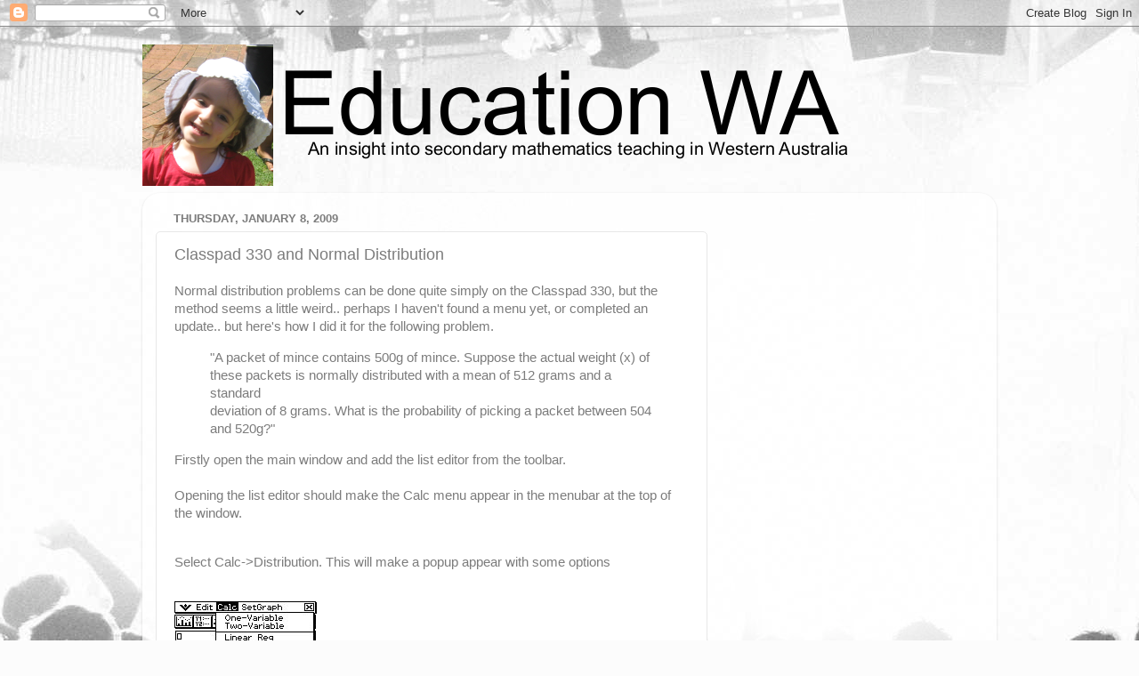

--- FILE ---
content_type: text/html; charset=UTF-8
request_url: https://www.educationwa.com/b/stats?style=BLACK_TRANSPARENT&timeRange=ALL_TIME&token=APq4FmCF96ct63fyifzdAwgbY2W80jpVwHWVeGvX_rlojvgmoTgvM7XlmRzMLPc-24e8X5_T2uORv0hOQtOdW573fOptzknoFQ
body_size: 33
content:
{"total":943231,"sparklineOptions":{"backgroundColor":{"fillOpacity":0.1,"fill":"#000000"},"series":[{"areaOpacity":0.3,"color":"#202020"}]},"sparklineData":[[0,12],[1,18],[2,11],[3,10],[4,10],[5,12],[6,10],[7,11],[8,13],[9,13],[10,12],[11,14],[12,12],[13,20],[14,15],[15,11],[16,11],[17,15],[18,23],[19,65],[20,100],[21,39],[22,16],[23,20],[24,16],[25,15],[26,18],[27,21],[28,53],[29,34]],"nextTickMs":100000}

--- FILE ---
content_type: text/html; charset=utf-8
request_url: https://www.google.com/recaptcha/api2/aframe
body_size: 266
content:
<!DOCTYPE HTML><html><head><meta http-equiv="content-type" content="text/html; charset=UTF-8"></head><body><script nonce="7AUvlApTYIb4We08RMWaMw">/** Anti-fraud and anti-abuse applications only. See google.com/recaptcha */ try{var clients={'sodar':'https://pagead2.googlesyndication.com/pagead/sodar?'};window.addEventListener("message",function(a){try{if(a.source===window.parent){var b=JSON.parse(a.data);var c=clients[b['id']];if(c){var d=document.createElement('img');d.src=c+b['params']+'&rc='+(localStorage.getItem("rc::a")?sessionStorage.getItem("rc::b"):"");window.document.body.appendChild(d);sessionStorage.setItem("rc::e",parseInt(sessionStorage.getItem("rc::e")||0)+1);localStorage.setItem("rc::h",'1768761716311');}}}catch(b){}});window.parent.postMessage("_grecaptcha_ready", "*");}catch(b){}</script></body></html>